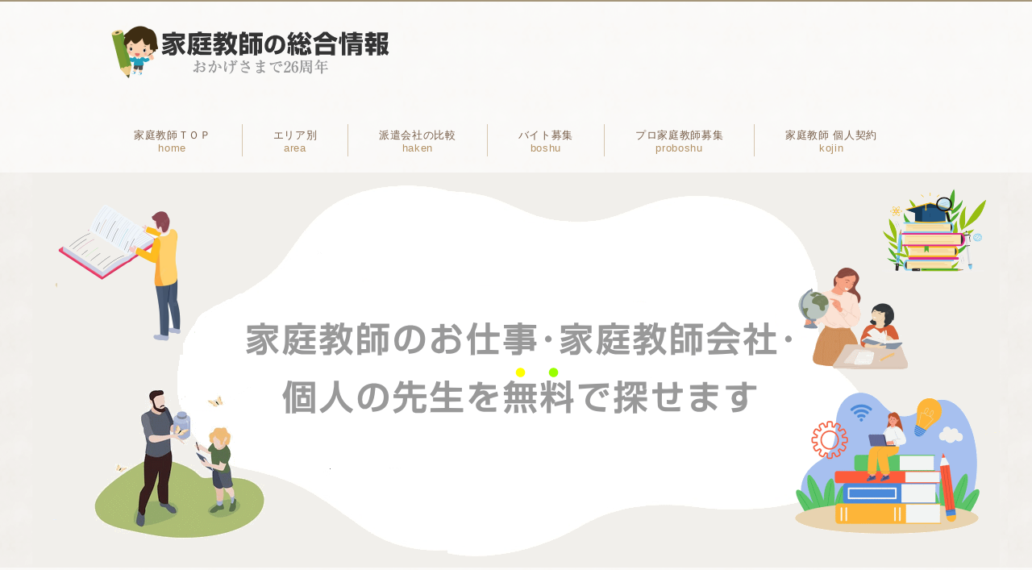

--- FILE ---
content_type: text/html
request_url: https://kojin.tands.to/keijiban/
body_size: 51681
content:
<!DOCTYPE HTML>
<html lang="ja">
<head>
<meta charset="utf-8">
<meta http-equiv="X-UA-Compatible" content="IE=edge">
<meta name="viewport" content="width=device-width">
<title>教師募集掲示板（利用料無料）｜家庭教師の個人契約</title>
<meta name="keywords" content="家庭教師,個人契約,掲示板">
<meta name="description" content="家庭教師個人契約の「教師募集掲示板」です。教師募集掲示板では、先生をお探しのご家庭による講師募集の求人（個人契約）を掲載しています。教師・生徒ともに利用料無料です。家庭教師バイトを探している大学生・社会人・プロ講師の方は必見です！">
<link rel="canonical" href="https://kojin.tands.to/keijiban/">
<meta name="twitter:card" content="summary">
<meta name="twitter:site" content="@tands_tutor">
<meta name="twitter:creator" content="@tands_tutor">
<meta name="twitter:title" content="家庭教師募集掲示板の新着求人情報">
<meta name="twitter:description" content="家庭教師の個人契約掲示板の新着求人案件です。家庭教師のポータルサイト「家庭教師の総合情報」が運営。">
<meta name="twitter:image:src" content="https://kojin.tands.to/keijiban/kateikyoshiboshu.png">
<style type="text/css">
<!--
article,aside,body,dd,div,dl,dt,footer,h1,h2,h3,h4,header,html,li,nav,ol,p,section,span,table,tbody,td,tfoot,th,thead,tr,ul{margin:0;padding:0}article,aside,footer,header,nav,section{display:block}ol,ul{list-style:none}img{max-width:100%;height:auto;border:0}a:link,a:visited{color:#583822}a:hover{color:#765c47}p{margin:15px 0;line-height:1.7;letter-spacing:.05em}@media only screen and (max-width:679px){body{width:100%;font:93.75% 'ヒラギノ角ゴ pro W3',Hiragino KaKu Gothic Pro,メイリオ,Meiryo,Osaka,sans-serif;color:#333;letter-spacing:.05em;-webkit-text-size-adjust:100%}#main{background-image:url(https://tands.to/parts/img/back.png)}#header{width:100%;height:auto;padding:0 0 4px;line-height:1.6}#header #header_inner{margin:0;padding:2px;background-image:url(https://tands.to/parts/img/back.png)}#h_logo{width:100%;padding:0;text-align:center;color:#666}#h_logo h2{padding:4px 0 0;margin:0}#h_logo img{max-width:80%;height:auto}#h_logo a{color:#666!important;text-decoration:none;font-size:1em}#h_logo a:hover{color:#888!important;text-decoration:underline;font-size:1em}#h_info{padding:0 4px 4px;text-align:center;border:2px solid #f5f1ea}#h_info p{line-height:1}#h_info a{color:#c9171e!important;text-decoration:none}#h_info .tel,#h_info .tel a{font-size:1.21em;color:#c9171e;line-height:1;font-weight:700}#header-menu{margin:0 1px 4px;border-top:1px solid #d7d2c7;border-right:1px solid #d7d2c7}#header-menu ul{padding:0}#header-menu ul li{width:50%;margin:0;padding:0;float:left;list-style:none;text-align:center}#header-menu li a{width:99.6%;font-size:.75em;padding:10px 0;line-height:1.2;letter-spacing:.05em;border-left:1px solid #d7d2c7;border-bottom:1px solid #d7d2c7;background:#e2d0ab url(https://tands.to/parts/img/head_menu_back_abase.gif)repeat-x}#header-menu li a,#header-menu li a:hover{display:block;color:#765c47!important;text-decoration:none}#header-menu li a:hover{background:#f7f4ec url(https://tands.to/parts/img/head_menu_back_hover.gif)repeat-x}#header-menu li.home a{border-bottom:1px solid #d7d2c7}#header-menu span.sub{display:none}.clearfix:after{content:"";display:block;clear:both;height:0;visibility:hidden}.phone p{line-height:1.7}.phone a{color:#c9171e!important;text-decoration:none}span.tel{font-size:1.42em;color:#c9171e;line-height:1.6;font-weight:700}#header-img{width:100%;height:auto;margin:10px 0}.main_photo{display:block;margin:0 auto}#container{padding:0}#contents{padding:13px 6px 25px;font-size:1em}.article{margin:0;padding:0}.section{margin:0 0 20px;padding:0 0 5px}#contents .breadcrumbs{margin:0 0 5px;padding:0 0 8px;font-size:.92em}#contents h1,#contents h2{height:auto!important;margin:0 0 10px;padding:13px 0 8px 1pc;font-size:18px;color:#54351f;border-top:solid 1px #a48b78;border-right:solid 2px #a48b78;border-bottom:solid 4px #8c826c;border-left:solid 2px #a48b78;background-image:none;background-color:#fffffe}#contents h2.txt,#contents h2.txt2{margin:0 0 7px;padding:0;border:0;font-size:1.28em;color:#54351f;background:0}#contents h2.page_title{height:auto!important;margin:0 0 18px;padding:1pc 0 9pt 20px;line-height:1.6;font-size:20px;color:#581201;border-top:solid 1px #a48b78;border-right:solid 2px #a48b78;border-bottom:solid 2px #a48b78;border-left:solid 7px #a48b78;background-image:none;background-color:#fdfbf7}#contents h2.white{height:auto;margin:0 0 5px;padding:5px 0 0;font-size:20px;color:#900;text-align:center;border:0;background:0}#contents h3{padding:9pt 10px 6px 9pt;color:#620;border-top:solid 1px #ddd;border-right:solid 1px #ddd;border-bottom:solid 1px #966934;border-left:solid 5px #966934;background-color:#f9f2d5}#contents h3,#contents h3.beta{margin:9pt 3px 10px;line-height:1.6;font-size:1.28em}#contents h3.beta{padding:10px 10px 8px 13px;color:#fffffc;border-top:solid 1px #c85d15;border-right:solid 1px #c85d15;border-bottom:solid 1px #c85d15;border-left:solid 5px #c85d15;background:url(https://tands.to/parts/img/h3_beta.gif)repeat-x}#contents h3.point{margin:10px 0;padding:8px 10px 6px;line-height:1.4;font-size:1.28em;color:#e85922;border-top:solid 1px #888;border-right:0;border-bottom:solid 4px #630;border-left:0;background-image:url(https://tands.to/parts/img/h3_point.gif)}#contents h3.gold,#contents h3.gold02{border:0;background-color:#f1e7d1}#contents h3.gold,#contents h3.gold02,#contents h3.gray,#contents h3.gray02{margin:9pt 3px 10px;padding:13px 10px 9px 1pc;line-height:1.6;font-size:1.28em;color:#620;background-image:none}#contents h3.gray,#contents h3.gray02{border:solid 1px #d9d1d1;background-color:#f1ecec}#contents p{padding-right:2px;padding-left:2px;line-height:1.6}.box{width:100%;text-align:center;margin:0 auto}.box:after{content:"";display:block;clear:both}.box1,.box2,.box3{width:auto;padding:4px;margin:4px}img.picture,img.picture_r{display:block;clear:both;margin:20px auto}table.t01,td.t01{border:solid 1px #bbb;border-collapse:collapse;padding:4px}td.head{padding:9px 6px 6px 15px;border:solid 1px #ccc;border-collapse:collapse;background-image:url(https://tands.to/parts/img/main_block_bg.gif)}td.t00{padding:4px}table.table_line{width:100%;padding:8px 4px}table.table_line,td.table_head{border-collapse:collapse;border:solid 1px #bbb}td.table_head{padding:9pt 8px 9pt 15px;background-color:#eaf4ff;width:5pc}td.table_left{text-align:center;width:30%}td.table_left,td.table_right{border-collapse:collapse;border:solid 1px #bbb;padding:8px 4px;background-color:#fff}td.table_right{width:70%;line-height:1.6}td.table_line{width:auto;border-collapse:collapse;border:solid 1px #bbb;padding:9pt 8px}.movie{position:relative;padding-bottom:56.25%;padding-top:30px;height:0;overflow:hidden;margin-top:20px;margin-bottom:20px}.movie iframe{position:absolute;top:0;left:0;width:100%;height:100%}.map{position:relative;padding-bottom:75%;height:0;overflow:hidden}.map iframe{position:absolute;top:0;left:0;padding:6%;width:88%!important;height:100%!important}.imgcenter,.textcenter{text-align:center}.notnot,.pcsenyo,.shinobi{display:none}.ballon-item{min-height:50px;margin:15px 0 0;position:relative}.ballon-image{position:absolute;top:0;left:0;border-radius:4px;overflow:hidden}.ballon-item.is-reverse .ballon-image{left:auto;right:0}.ballon-image img{vertical-align:bottom}.ballon-text{padding:1em;min-height:1em;border-radius:4px;border:1px solid #757575;margin:0 0 0 70px;position:relative}.ballon-item.is-reverse .ballon-text{margin:0 70px 0 0}.ballon-text:after,.ballon-text:before{position:absolute;top:15px;content:''}.ballon-text:before{left:-20px;border:10px solid transparent;border-right-color:#757575}.ballon-item.is-reverse .ballon-text:before{left:auto;right:-20px;border-right-color:transparent;border-left-color:#757575}.ballon-text:after{left:-19px;border:10px solid transparent;border-right-color:#fff}.ballon-item.is-reverse .ballon-text:after{left:auto;right:-19px;border-right-color:transparent;border-left-color:#fff}.ballon-text p{line-height:1.4}.btForm{text-align:center;margin:0 0 50px}.tutorList-table table{border-collapse:collapse;width:100%;margin:0 0 20px}.tutorList-table td,.tutorList-table th{border:1px solid #ccc}.tutorList-table th{padding:0}.tutorList-table th label{background:#e6eef8;text-align:left;padding:10px 20px;font-size:1pc;display:block;line-height:1.25}label.prettyCheckbox span.holderWrap{display:block;float:left;position:relative;margin-right:5px;overflow:hidden}label.prettyCheckbox span.holder{display:block;position:absolute;top:0;left:0}label.checkbox span.holder{height:25px;background:url(https://tands.to/parts/img/ic_ch_off.gif)no-repeat left top}label.checkbox:hover span.holder,label.radio:hover span.holder{background:url(https://tands.to/parts/img/ic_ch_off.gif)no-repeat left top!important}label.checked span.holder,label.checked:hover span.holder{background:url(https://tands.to/parts/img/ic_ch_ac.gif)no-repeat left top!important}.tutorList-table th input{position:absolute;left:-625pc}.tutorList-table td.tutorList-logo{text-align:center;width:22%}.tutorList-table td.tutorList-logo img{border:1px solid #ccc}.tutorList-table td.tutorList-title{text-align:center;padding:10px 0;font-weight:700;width:22%}.tutorList-table td.tutorList-txt{padding:10px 20px;width:56%;line-height:1.3}td img{max-width:90%}.btForm img,td img{height:auto;border:0}.btForm img{max-width:50%}#footer{width:auto;padding:20px 10px;color:#333;line-height:1.7;text-align:center;background-color:#e8e4df}#footer p{padding:10px;color:#555}#footer a{color:#555!important}#footer a:hover{color:#777!important}#footer a:visited{color:#555}#footer small{padding:10px;font-size:.92em;color:#555}#footer small a{color:#555!important;text-decoration:none}#footer small a:hover{color:#777!important;text-decoration:underline}#footer small a:visited{color:#555;text-decoration:none}.yellowpen{background-color:#ff9}.pinkpen{background-color:#f6c}.bluepen{background-color:#6cf}.greenpen{background-color:#6f6}}@media print,screen and (min-width:680px){body{width:100%;font-family:ヒラギノ角ゴ Pro W3,Hiragino Kaku Gothic Pro,メイリオ,Meiryo,Osaka,MS P\ ゴシック,MS P Gothic,sans-Serif;margin:0;padding:0;font-size:1pc;color:#333;background-color:#fff;-webkit-text-size-adjust:none}.img_a{display:block}.img_b{display:none}#main{overflow:hidden;padding:0;text-align:center;background-image:url(https://tands.to/parts/img/back.png)}#header,#main{width:100%;margin:0 auto}#header{border-top:solid 2px #a5967a}#header #header_inner{width:64pc;height:130px;padding:4px 0;margin:0 auto}#h_logo{padding:0;font-size:14px;line-height:1.5;text-decoration:none;float:left}#h_logo,#h_logo h2{text-align:left;color:#444}#h_logo h2{margin:0;padding:24px 0 0;font-size:20px;letter-spacing:.05em}#h_logo a{color:#666}#h_logo a,#h_logo a:hover{font-size:22px;text-decoration:none}#h_logo a:hover{color:#888}#h_info{margin:0;padding:8px 0 0;text-align:right;font-size:1pc;color:#555;line-height:1.8;text-decoration:none;float:right}#h_info p{margin:0;padding:3px;text-align:left;font-size:14px;color:#444;letter-spacing:.05em}#h_info a{color:#333}#h_info a,#h_info a:hover{font-size:13px;text-decoration:none}#h_info a:hover{color:#666}span.tel{font-size:1.42em;color:#c9171e;line-height:1.6;font-weight:700}#header-menu{clear:both;width:100%;margin:6px 0 0;padding:0;height:56px;text-align:left}#header-menu ul{width:64pc;text-align:left;margin:0 auto;padding:0}#header-menu li{display:inline;list-style-type:none;float:left;color:#fff}#header-menu li a{font-size:13px;color:#765c47;text-align:center;display:block;line-height:1.3;letter-spacing:.05em;border-left:solid 1px #d6c6af;text-decoration:none;margin-top:8px;padding:6px 38px 2px}#header-menu li a:hover{color:#765c47;background-color:#f7f4ec}#header-menu li.home a{padding:6px 38px 2px;border-left:0}#header-menu span.sub{color:#b29164}.clearfix:after{content:"";display:block;clear:both;height:0;visibility:hidden}.phone{display:none}#header-img{width:100%;margin:9pt 0;text-align:center;background-image:url(https://tands.to/parts/img/head_img_bg.png)}.main_photo{display:block;margin:0 auto}#container{width:64pc;margin:0 auto;overflow:hidden;padding:6px 0 10px}#contents{float:right;margin:0;padding:0;font-size:1pc;width:64pc;letter-spacing:.05em;text-align:left;line-height:1.7}#contents .breadcrumbs{margin:0 0 6px;padding:0 0 8px;font-size:15px}#contents .breadcrumbs a{font-size:15px}#contents h1,#contents h2{height:auto;margin:0 0 14px;padding:5px 0 0;font-size:30px;color:#900;text-align:center}#contents h2.page_title{margin:0 0 18px;padding:18px 0 18px 30px!important;line-height:1.7;font-size:20px;color:#581201;border:0;text-align:left;background-image:url(https://tands.to/parts/img/page_title.gif);background-repeat:no-repeat}#contents h2.txt{height:auto;margin:0 0 7px;padding:0;border:0;font-size:1pc;color:#54351f;background:0}#contents h3{margin:9pt 3px 10px;padding:15px 10px 10px 18px;line-height:1.4;font-size:17px;color:#54351f;border-top:solid 1px #ddd;border-right:solid 1px #ddd;border-bottom:solid 1px #966934;border-left:solid 5px #966934;background-color:#f9f2d5}#contents h3.beta{margin:9pt 2px 10px;padding:14px 10px 9pt 1pc;line-height:1.4;font-size:18px;color:#fffffc;border:0;background-image:url(https://tands.to/parts/img/h3_beta.gif);background-repeat:no-repeat}#contents h3.point{margin:10px 0;padding:10px 10px 8px;line-height:1.4;font-size:18px;color:#820;border-top:solid 1px #999;border-right:solid 1px #bbb;border-bottom:solid 4px #630;border-left:solid 1px #bbb;background-image:url(https://tands.to/parts/img/h3_point.gif);background-repeat:repeat-x}#contents h3.gold{height:41px;padding:14px 10px 0 18px;font-size:19px;background-image:url(https://tands.to/parts/img/h3_gold.gif)}#contents h3.gold,#contents h3.gold02{margin:9pt 2px 10px;line-height:170%;text-align:left;color:#620;border:0;background-repeat:no-repeat}#contents h3.gold02{height:71px;padding:14px 2px 0 18px;font-size:18px;background-image:url(https://tands.to/parts/img/h3_gold02.gif)}#contents h3.gray{height:41px;padding:14px 10px 0 18px;font-size:19px;background-image:url(https://tands.to/parts/img/h3_gray.gif)}#contents h3.gray,#contents h3.gray02{margin:9pt 2px 10px;line-height:170%;text-align:left;color:#620;border:0;background-repeat:no-repeat}#contents h3.gray02{height:71px;padding:14px 2px 0 18px;font-size:18px;background-image:url(https://tands.to/parts/img/h3_gray02.gif)}#contents p{margin:15px 0;padding:0 2px;line-height:1.7;font-size:1pc}.box{width:100%;margin:0 auto}.box:after{content:"";display:block;clear:both}.box1,.box2,.box3{float:left;width:31.4%;padding:4px;margin:0 4px}img.picture{margin:0 10px 10px 0;float:left}img.picture_r{margin:0 5px 10px 10px;float:right}table.t01{width:500px;padding:4px}td.t01{padding:10px;border-collapse:collapse}table.t01,td.head{border:solid 1px #ccc;border-collapse:collapse}td.head{padding:9px 6px 6px 15px;background-image:url(https://tands.to/parts/img/main_block_bg.gif)}td.t00{padding:4px}table.table_line{width:100%}table.table_line,td.table_head{border-collapse:collapse;border:solid 1px #999}td.table_head{padding:9pt 14px 8px 25px;background-color:#eaf4ff;width:75pt}td.table_left{width:auto;text-align:center}td.table_left,td.table_right{border-collapse:collapse;border:solid 1px #999;padding:9pt 14px 8px;background-color:#fff}td.table_right{width:680px}td.table_line{border-collapse:collapse;border:solid 1px #999;padding:9pt 14px 8px;width:auto}#footer{clear:both;width:100%;margin:0;padding:30px 0;text-align:center;line-height:1.8;background-image:url(https://tands.to/parts/img/head_img_bg.png)}#footer,#footer a{font-size:14px;color:#333}#footer a,#footer a:hover{text-decoration:none}#footer a:hover{color:#555}.spsenyo{display:none}}@media print,screen and (min-width:680px) and (max-width:920px){#main{min-width:64pc}}#contents h3.white{margin:20px 4px;padding:10px 0 6px;line-height:1.6;color:#792b04;border-top:0;border-right:0;border-bottom:solid 2px #aaa;border-left:0;background-color:#fff;background-image:none}#contents h4.memo{margin:9pt 0 10px;padding:15px 10px 11px 1pc;line-height:1.4;color:#df5f08;border-bottom:solid 1px #df5f08;border-left:solid 5px #df5f08;background-color:#fbe8d3}#contents h4.memo_w{margin:9pt 0 10px;padding:1pc 10px 10px 1pc;line-height:1.4;color:#54351f;background-color:#fff8ee}#contents h4.border{height:34px;margin:10px 0 15px;padding:10px 10px 0 4px;line-height:1.4;color:#e85922;border-top:0;border-right:0;border-bottom:solid 3px #966934;border-left:0;background-color:#fff}img.line{margin:0 8px 4px 0;vertical-align:middle}img.head_photo{margin:0 0 1pc}hr.line{margin:0 0 10px;padding:2px 0 6px;border:0;border-bottom:dotted 1px #666}#news{height:170px;overflow:auto;line-height:1.8;padding:8px 6px 7px;margin:9pt 0 7px;border:solid 1px #ccc;background-color:#fff}p.back{margin:0;padding:0 5px 0 0;text-align:right}img.picture_le{margin:0 10px 10px 0;float:left}img.picture_ri{margin:0 5px 10px 10px;float:right}br.clear{display:block;clear:both}.gray_bg{margin:18px 0;padding:2px 18px;line-height:1.8;border:solid 1px #ddd;background-color:#eee}.gray_bg,.gray_bg p{letter-spacing:.05em}.gray_bg p{padding:3px;line-height:1.7}.brown_bg{background-color:#f8f4e6}.brown_bg,.pink_bg{margin:18px 2px;padding:2px 8px 2px 18px;line-height:1.8;letter-spacing:.05em;border:solid 1px #ddd}.pink_bg{background-color:#fdeee6}.green_bg{background-color:#f0f6da}.blue_bg,.green_bg{margin:18px 2px;padding:2px 8px 2px 18px;line-height:1.8;letter-spacing:.05em;border:solid 1px #ddd}.blue_bg{background-color:#ebf6f7}.info_bg{margin:18px 2px;padding:2px 8px 2px 18px;background-color:#fff8e3}.info_bg,.point_bg{line-height:1.8;letter-spacing:.05em}.point_bg{margin:10px 2px;padding:2px 5px 2px 15px;border:solid 1px #dfcf98;background-color:#fcfbf9}.pale_bg{padding:8px;background-color:#fffedf}.message_bg,.pale_bg{margin:18px 2px;line-height:1.8;letter-spacing:.05em}.message_bg{padding:2px 8px 2px 18px;background-color:#fff8e3;background-image:url(https://tands.to/parts/img/message.png);background-repeat:no-repeat}.memo_bg{margin:8px 0 18px;background-color:#faf2e2}.memo_bg,.memo_w_bg{padding:6px 18px;line-height:1.8;letter-spacing:.05em}.memo_w_bg{margin:8px 0 9pt;background-color:#fff8ee}.koe_bg{margin:0;padding:0}.koe_beta_bg{margin:8px 0;padding:2px 10px;line-height:1.8;letter-spacing:.05em;background-color:#7e6a41}.check_bg{margin:8px 0 18px;padding:2px 18px;letter-spacing:.05em;border:solid 6px #ded0b2;background-color:#faf1e3}.check_bg,.check_bg p{line-height:1.7;color:#6c4e1f}.check_bg p{margin:18px 0;padding:0 2px}.banner_bg{margin:3px 0 10px;padding:10px 10px 10px 14px;border:solid 3px #dec58e;background-color:#fff8e3}.waku_bg{padding:2px 8px 2px 10px;border-top:solid 10px #f1eae0;border-right:solid 6px #f1eae0;border-bottom:solid 10px #f1eae0;border-left:solid 6px #f1eae0}.waku_bg,.waku_gray_bg{margin:14px 2px;line-height:1.8;letter-spacing:.05em}.waku_gray_bg{padding:6px 14px 2px;border:solid 2px #ddd;background-color:#fcfbf9}#contents .waku_tone_bg{padding:2px 8px 2px 10px;border-top:solid 10px #f1eae0;border-right:solid 6px #f1eae0;border-bottom:solid 10px #f1eae0;border-left:solid 6px #f1eae0;background-color:#fffcf7}#contents .waku_tone_bg,.waku_gold_bg{margin:14px 2px;line-height:1.8;letter-spacing:.05em}.waku_gold_bg{padding:2px 6px 2px 8px;border:solid 5px #f0ddb2;background-color:#fff8e3}.gray_bg_contact{margin:18px 2px 10px;padding:10px 8px 10px 18px;line-height:1.7;letter-spacing:.05em;border:solid 1px #ddd;background-color:#eee}.gray_bg_contact p{margin:0;padding:3px 0;line-height:1.7}span.big{font-size:1.12em;line-height:1.9}span.b_big{font-size:1.12em}span.b_big,span.b_big_x{font-weight:700;line-height:1.7}span.b_big_x{font-size:1.25em}span.check{font-weight:700;font-size:1.12em;line-height:1.7;color:#555}span.red{color:#e60033}span.red_x{font-size:1.12em}span.red_b,span.red_x{color:#e60033;line-height:1.7}span.red_b{font-weight:700}span.red_big{font-size:1.12em}span.red_big,span.red_big_x{color:#e60033;font-weight:700;line-height:1.7}span.red_big_x{font-size:1.25em}span.brown{color:#930}span.brown_b{color:#930;font-weight:700}span.brown_x{font-size:1.12em}span.brown_b,span.brown_x{color:#930;line-height:1.7}span.brown_b{font-weight:700}span.brown_big{font-size:1.12em}span.brown_big,span.brown_big_x{color:#930;font-weight:700;line-height:1.7}span.brown_big_x{font-size:1.25em}span.blue{color:#007bbb}span.blue_b,span.blue_big{color:#007bbb;font-weight:700;line-height:1.7}span.blue_big{font-size:1.12em}span.pink{color:#c53d43}span.pink_b,span.pink_big{color:#c53d43;font-weight:700;line-height:1.7}span.pink_big{font-size:1.12em}span.orange{color:#e85922;line-height:1.7}span.orange_b,span.orange_big{color:#e85922;font-weight:700;line-height:1.7}span.orange_big{font-size:1.12em}span.orange_big_x{color:#e85922;font-weight:700;font-size:1.25em;line-height:1.7}span.green{color:#00ae4f}span.green_b,span.green_big{color:#688119;font-weight:700;line-height:1.7}span.green_big{font-size:1.12em}span.mark{padding:2px 2px 0;color:#54351f;line-height:1.7;background-color:#fdfaab}span.mark_b,span.mark_big{padding:2px 2px 0;color:#54351f;line-height:1.7;font-weight:700;background-color:#fdfaab}span.mark_big{font-size:1.12em}span.mark_red,span.mark_red_b{padding:2px 2px 0;color:#e60033;line-height:1.7;background-color:#fdfaab}span.mark_red_b{font-weight:700}span.mark_brown,span.mark_brown_b{padding:2px 2px 0;color:#930;line-height:1.7;background-color:#fdfaab}span.mark_brown_b{font-weight:700}#menu hr.line{margin:0;padding:2px 0 6px;border:0;border-bottom:dotted 1px #666}.menu_back p.back{margin:6px 0 0;padding:0 5px 0 0;text-align:right}.scroll{width:180px;height:28px}.undermenu{margin:0;padding:0;list-style:none;text-align:center}.menu a{display:block;position:relative;padding:15px 25px 15px 10px;border-bottom:1px solid #d9d9d6;font-size:14px;font-weight:700;text-decoration:none}.menu a:after{display:block;content:"";position:absolute;top:50%;right:10px;width:6px;height:6px;margin:-4px 0 0;border-top:solid 2px #0f2350;border-right:solid 2px #0f2350;-webkit-transform:rotate(45deg);transform:rotate(45deg)}.imgcenter,.textcenter{text-align:center}.notnot,.shinobi{display:none}.ballon-item{min-height:50px;margin:15px 0 0;position:relative}.ballon-image{position:absolute;top:0;left:0;border-radius:4px;overflow:hidden}.ballon-item.is-reverse .ballon-image{left:auto;right:0}.ballon-image img{vertical-align:bottom}.ballon-text{padding:1em;min-height:1em;border-radius:4px;border:1px solid #757575;margin:0 0 0 70px;position:relative}.ballon-item.is-reverse .ballon-text{margin:0 70px 0 0}.ballon-text:after,.ballon-text:before{position:absolute;top:15px;content:''}.ballon-text:before{left:-20px;border:10px solid transparent;border-right-color:#757575}.ballon-item.is-reverse .ballon-text:before{left:auto;right:-20px;border-right-color:transparent;border-left-color:#757575}.ballon-text:after{left:-19px;border:10px solid transparent;border-right-color:#fff}.ballon-item.is-reverse .ballon-text:after{left:auto;right:-19px;border-right-color:transparent;border-left-color:#fff}.ballon-text p{line-height:1.4}.btForm{text-align:center;margin:0 0 50px}.tutorList-table table{border-collapse:collapse;width:100%;margin:0 0 20px}.tutorList-table td,.tutorList-table th{border:1px solid #ccc}.tutorList-table th{padding:0}.tutorList-table th label{background:#e6eef8;text-align:left;padding:10px 20px;font-size:1pc;display:block;line-height:1.25}label.prettyCheckbox span.holderWrap{display:block;float:left;position:relative;margin-right:5px;overflow:hidden}label.prettyCheckbox span.holder{display:block;position:absolute;top:0;left:0}label.checkbox span.holder{height:25px;background:url(https://tands.to/parts/img/ic_ch_off.gif)no-repeat left top}label.checkbox:hover span.holder,label.radio:hover span.holder{background:url(https://tands.to/parts/img/ic_ch_off.gif)no-repeat left top!important}label.checked span.holder,label.checked:hover span.holder{background:url(https://tands.to/parts/img/ic_ch_ac.gif)no-repeat left top!important}.tutorList-table th input{position:absolute;left:-625pc}.tutorList-table td.tutorList-logo{text-align:center;width:22%}.tutorList-table td.tutorList-logo img{border:1px solid #ccc}.tutorList-table td.tutorList-title{text-align:center;padding:10px 0;font-weight:700;width:22%}.tutorList-table td.tutorList-txt{padding:10px 20px;width:56%;line-height:1.3}td img{max-width:90%}.btForm img,td img{height:auto;border:0}.btForm img{max-width:50%}.yellowpen{background-color:#ff9}.pinkpen{background-color:#f6c}.bluepen{background-color:#6cf}.greenpen{background-color:#6f6}
-->
</style>
<link rel="stylesheet" href="https://kojin.tands.to/parts/css/sp.css">
<link rel="stylesheet" href="https://kojin.tands.to/parts/css/pc.css">
<script type="application/ld+json">
{
"@context" : "https://schema.org",
"@type" : "WebSite",
"name" : "家庭教師の総合情報",
"url" : "https://kojin.tands.to/"
}
</script>
<!-- Global site tag (gtag.js) - Google Analytics -->
<script async src="https://www.googletagmanager.com/gtag/js?id=UA-20112288-1"></script>
<script>
  window.dataLayer = window.dataLayer || [];
  function gtag(){dataLayer.push(arguments);}
  gtag('js', new Date());

  gtag('config', 'UA-20112288-1');
</script>
<!-- Global site tag (gtag.js) - Google Analytics -->
</head>

<body onCopy="return false;">

<!-- メイン -->

<div id="main">


<!-- ヘッダー -->

<div id="header">

  <div id="header_inner">
   <div id="h_logo"><h2><a href="https://www.tands.to/"><img src="https://www.tands.to/parts/img/logo.gif" alt="家庭教師の総合情報"></a></h2></div>
   <div id="h_info"></div>
  </div>

</div>

<div id="header-menu">
  <ul class="clearfix">
    <li class="home"><a href="https://www.tands.to/">家庭教師ＴＯＰ<br /><span class="sub">home</span></a></li><li><a href="https://www.tands.to/area/">エリア別<br /><span class="sub">area</span></a></li><li><a href="https://www.tands.to/center.htm">派遣会社の比較<br /><span class="sub">haken</span></a></li><li><a href="https://www.tands.to/baito/kateikyoshibaito.htm">バイト募集<br /><span class="sub">boshu</span></a></li><li><a href="https://www.tands.to/baito/proboshu.htm">プロ家庭教師募集<br /><span class="sub">proboshu</span></a></li><li><a href="https://kojin.tands.to/">家庭教師 個人契約<br /><span class="sub">kojin</span></a></li>
   </ul>
</div>


<!-- メイン画像 ここから -->
<div id="header-img">
<img src="https://www.tands.to/parts/img/head_img.png" alt="家庭教師のお仕事・家庭教師会社・個人の先生を無料で探せます" class="main_photo">
</div>
<!-- メイン画像 ここまで -->




<!-- ヘッダー終わり -->


<!-- コンテンツ -->

<!-- メインコンテンツ -->

<div id="container">
  <div id="contents">





<h1>家庭教師個人契約の「教師募集掲示板」（利用料無料）</h1>

<p>
家庭教師個人契約の「教師募集掲示板」です。教師募集掲示板では、先生をお探しのご家庭による講師募集の求人（個人契約）を掲載しています。利用料・紹介料・月々の手数料など一切不要です。教師・生徒ともに無料でご利用頂けます。家庭教師バイトを探している大学生・社会人・プロ講師の方は必見です！
</p>

<p>
指導先・家庭教師のバイトを早く見つけたい方は、<a href="https://www.tands.to/baito/kateikyoshibaito.htm">家庭教師会社のバイト募集と一括登録</a>もあわせてご利用ください。

</p>


<p>&nbsp;</p>


<div class="pcsenyo"><center><a href="https://www.tands.to/baito/kateikyoshibaito.htm"><img src="https://www.tands.to/parts/adimg/kojinpr03pc.gif" alt="家庭教師バイト募集" border="0"></a></center></div>
<div class="spsenyo"><center><a href="https://www.tands.to/baito/kateikyoshibaito.htm"><img src="https://www.tands.to/parts/adimg/kojinpr03sp.gif" alt="家庭教師バイト募集" border="0"></a></center></div>

<div class="pcsenyo"><center><a href="https://www.tands.to/baito/kateikyoshibaito.htm"><img src="https://www.tands.to/parts/adimg/kojinpr02pc.gif" alt="家庭教師バイト募集" border="0"></a></center></div>
<div class="spsenyo"><center><a href="https://www.tands.to/baito/kateikyoshibaito.htm"><img src="https://www.tands.to/parts/adimg/kojinpr02sp.gif" alt="家庭教師バイト募集" border="0"></a></center></div>



<p>&nbsp;</p>
<p>&nbsp;</p>



<h2 class="page_title">教師募集掲示板の利用方法（生徒保護者の方・先生をお探しの方）</h2>

<p class="imgcenter"><img src="https://kojin.tands.to/parts/img/tutor-image16.jpg" alt="家庭教師個人契約の教師募集掲示板"></p>

<p>
当サイト（家庭教師の総合情報）の個人契約コーナーには、他の個人契約サイトと同様に「生徒募集掲示板」と「教師募集掲示板」の２つの掲示板があります。
他の個人契約サイトの多くが「教師募集掲示板」を中心としているのに対して、当サイトでは、「<a href="https://kojin.tands.to/annai.htm">生徒募集掲示板</a>」を中心に運営させて頂いております。
</p>

<p>
実際、利用者数が圧倒的に多いのは「<a href="https://kojin.tands.to/annai.htm">家庭教師個人契約の生徒募集掲示板</a>」です。他サイトと異なり、無料ですぐに依頼メールを送れるため、毎日沢山の方が「<a href="https://kojin.tands.to/annai.htm">生徒募集掲示板</a>」から依頼メールを送信しています。先生の掲載者数・依頼件数（メールの送信数）ともに国内最多規模となっています。
</p>

<p>
<span class="yellowpen">「生徒募集掲示板のメールフォームを利用して先生に依頼している方」に比べると「教師募集掲示板に掲載して先生を募集している方」は非常に少ないです。「生徒募集掲示板」のメールフォームを利用すると希望する先生にすぐにメールを送れるため、多くの方が「生徒募集掲示板」のメール送信のみで先生を見つけているためだと思われます。しかしながら、<font color="#ff0000">「生徒募集掲示板」だけでは先生が見つからない場合やお子様にピッタリの先生が見つかりにくいこともあると思います。そのような場合は「教師募集掲示板」（このページです）もあわせてご利用ください。</font></span>
<br><br>
・掲載されている先生からではなく自分の条件にあった先生を募集したい<br>
・学習状況などを記載したうえで、それを理解してくれる先生を公募したい<br>
・生徒募集掲示板では希望にあった先生が見つからない
<br><br>
などの場合は「教師募集掲示板」（このページです）もあわせてご利用頂ければ幸いです。
</p>

<p>&nbsp;</p>



<p>
<b>＜受講開始までの流れ＞</b><br><br>
１.掲載をご希望の保護者の方は必ず、<a href="https://kojin.tands.to/kiyakuboshu1.htm">「先生をお探しの方」向けの利用方法・利用規約のページ</a>をご一読下さい。
<br><br>
２.教師募集される（掲載される）際は<a href="https://www.tands.to/keijiban/">「新規投稿」のページ</a>から掲載申請を行って下さい。
<br><br>
３.申請頂いた内容を利用規約と照らし合わせて、掲載審査（最大72時間）を行います。
<br><br>
４.掲載開始（掲示板での先生の公募スタート）
<br><br>
５.家庭教師になりたい方からの応募メールが届く
<br><br>
６.メールや電話でのやり取り
<br><br>
７.面接や体験授業→お互い合意すれば契約
<br><br>
８.曜日・時間帯・その他ルールを決める
<br><br>
９.受講開始<br>
<br>
掲載をお約束するサービスではございません。利用規約に反する投稿は掲載いたしませんので、
掲載をご希望の保護者の方は<a href="https://www.tands.to/keijiban/kiyaku.html">利用規約</a>を必ずお読みの上で<a href="https://www.tands.to/keijiban/">掲載申請</a>を行ってください。
尚、審査のうえでの掲載となりますので、掲載まで最大で72時間がかかります。ご了承ください。
</p>

<p>
投稿内容を修正する場合は、<a href="https://kojin.tands.to/boshuu/su3_list/teisei.htm">こちらのページ</a>から管理画面にログインして下さい。
</p>


<p>&nbsp;</p>
<p>&nbsp;</p>


<h2 class="page_title">教師募集掲示板の利用方法（教師の方・生徒をお探しの方）</h2>

<p class="imgcenter"><img src="https://kojin.tands.to/parts/img/tutor-image07.jpg" alt="家庭教師個人契約の教師募集掲示板"></p>

<p>
全国の小学生・中学生・高校生の保護者の方による先生募集の情報を掲載しています。メールフォームから応募して、生徒さんの保護者の方と直接契約をすることが可能です。生徒さんをお探しの方は下記の「新着求人一覧」をご確認ください。尚、「生徒募集掲示板に掲載済みであること」を応募条件としておりますので、求人案件への応募を希望される方は、応募の前に生徒募集掲示板への投稿・掲載を行ってください。
</p>

<p>&nbsp;</p>

<p>
<b>＜利用方法＞</b><br><br>
（１）必ず<a href="https://kojin.tands.to/kiyakuboshu2.htm">「生徒をお探しの方」向けの利用方法・利用規約のページ</a>をご一読下さい。<br><br>
（２）下記の「新着求人一覧」から「詳細はこちら」をクリックすると、募集内容の詳細ページをご覧頂けます。<br><br>
（３）募集内容の詳細ページの「E-Mail」をクリックすると、応募メールを送信するフォームに繋がります。「E-Mail」の欄に記載がないものは、募集停止中もしくは終了の求人です。
</p>

<p>&nbsp;</p>
<p>&nbsp;</p>
<p>&nbsp;</p>





<h2 class="page_title">教師募集掲示板の新着求人一覧</h2>

<p>以下は、「教師募集掲示板」の最近の求人一覧です。随時更新していますので、最新の情報はブラウザを再読み込みするか、<a href="https://kojin.tands.to/boshuu/su3_list/su3_list.cgi">求人の一覧表</a>をご確認ください。</p>

<p>&nbsp;</p>

<div class="container">

<div class="ballon">


<!--0115-->
<div class="ballon-item is-reverse">
<b class="ballon-image"><img src="https://kojin.tands.to/parts/img/human.gif" width="50" height="50" alt=""></b>
<div class="ballon-text">
<p>大阪府豊中市<br />女性のみ可<br />新中学３年<br />学校の補習<br /><a href="https://kojin.tands.to/boshuu/su3_list/su3_list_data/5621.html">⇒詳細はこちら</a></p>
</div>
</div>

<!--0114-->
<div class="ballon-item is-reverse">
<b class="ballon-image"><img src="https://kojin.tands.to/parts/img/human.gif" width="50" height="50" alt=""></b>
<div class="ballon-text">
<p>神奈川県横浜市神奈川区<br />男性のみ可<br />新小学５年<br />学校の補習<br /><a href="https://kojin.tands.to/boshuu/su3_list/su3_list_data/5620.html">⇒詳細はこちら</a></p>
</div>
</div>

<!--1220-->
<div class="ballon-item is-reverse">
<b class="ballon-image"><img src="https://kojin.tands.to/parts/img/human.gif" width="50" height="50" alt=""></b>
<div class="ballon-text">
<p>千葉県千葉市稲毛区<br />男性のみ可<br />中学１年生<br />学校の補習<br /><a href="https://kojin.tands.to/boshuu/su3_list/su3_list_data/5619.html">⇒詳細はこちら</a></p>
</div>
</div>

<!--1217-->
<div class="ballon-item is-reverse">
<b class="ballon-image"><img src="https://kojin.tands.to/parts/img/human.gif" width="50" height="50" alt=""></b>
<div class="ballon-text">
<p>東京都目黒区<br />女性のみ可<br />中学１年生<br />学校の補習<br /><a href="https://kojin.tands.to/boshuu/su3_list/su3_list_data/5618.html">⇒詳細はこちら</a></p>
</div>
</div>

<!--1214-->
<div class="ballon-item is-reverse">
<b class="ballon-image"><img src="https://kojin.tands.to/parts/img/human.gif" width="50" height="50" alt=""></b>
<div class="ballon-text">
<p>埼玉県さいたま市見沼区<br />女性のみ可<br />中学１年生<br />学校の補習<br /><a href="https://kojin.tands.to/boshuu/su3_list/su3_list_data/5617.html">⇒詳細はこちら</a></p>
</div>
</div>


</div>
</div>


<p>&nbsp;</p>


※過去の求人の一覧（約5000件）は、<a href="https://kojin.tands.to/boshuu/su3_list/su3_list.cgi">教師募集掲示板の求人一覧</a>をご覧ください。
<br><br>
※都道府県などで絞りこみたい場合は、<a href="https://kojin.tands.to/boshuu/su3_list/search.htm">「生徒を探す（検索）」</a>のページをご利用下さい。
<br><br>
※投稿内容を修正される場合は、<a href="https://kojin.tands.to/boshuu/su3_list/teisei.htm">こちらのページ</a>から管理画面にログインして下さい。


<p>&nbsp;</p>

<div class="pcsenyo"><center><a href="https://kojin.tands.to/boshuu/su3_list/su3_list.cgi"><img src="https://kojin.tands.to/parts/img/kyoshiboshu7.gif" alt="家庭教師個人契約の求人一覧" border="0"></a></center></div>
<div class="spsenyo"><center><a href="https://kojin.tands.to/boshuu/su3_list/su3_list.cgi"><img src="https://kojin.tands.to/parts/img/kyoshiboshu7sp.gif" alt="家庭教師個人契約の求人一覧" border="0"></a></center></div>
<br><br>
<div class="pcsenyo"><center><a href="https://kojin.tands.to/kiyakuboshu1.htm"><img src="https://kojin.tands.to/parts/img/kyoshiboshu3.gif" alt="掲示板の利用方法と利用規約" border="0"></a></center></div>
<div class="spsenyo"><center><a href="https://kojin.tands.to/kiyakuboshu1.htm"><img src="https://kojin.tands.to/parts/img/kyoshiboshu3sp.gif" alt="掲示板の利用方法と利用規約" border="0"></a></center></div>
<br><br>
<div class="pcsenyo"><center><a href="https://www.tands.to/keijiban/"><img src="https://kojin.tands.to/parts/img/kyoshiboshu1.gif" alt="新規投稿・掲載" border="0"></a></center></div>
<div class="spsenyo"><center><a href="https://www.tands.to/keijiban/"><img src="https://kojin.tands.to/parts/img/kyoshiboshu1sp.gif" alt="新規投稿・掲載" border="0"></a></center></div>
<br><br>
<div class="pcsenyo"><center><a href="https://kojin.tands.to/boshuu/su3_list/teisei.htm"><img src="https://kojin.tands.to/parts/img/kyoshiboshu2.gif" alt="掲載内容を修正する" border="0"></a></center></div>
<div class="spsenyo"><center><a href="https://kojin.tands.to/boshuu/su3_list/teisei.htm"><img src="https://kojin.tands.to/parts/img/kyoshiboshu2sp.gif" alt="掲載内容を修正する" border="0"></a></center></div>
<br><br>
<div class="pcsenyo"><center><a href="https://kojin.tands.to/kiyakuboshu2.htm"><img src="https://kojin.tands.to/parts/img/kyoshiboshu5.gif" alt="掲示板の利用方法と利用規約" border="0"></a></center></div>
<div class="spsenyo"><center><a href="https://kojin.tands.to/kiyakuboshu2.htm"><img src="https://kojin.tands.to/parts/img/kyoshiboshu5sp.gif" alt="掲示板の利用方法と利用規約" border="0"></a></center></div>
<br><br>
<div class="pcsenyo"><center><a href="https://kojin.tands.to/kiyakuboshu3.htm"><img src="https://kojin.tands.to/parts/img/kyoshiboshu4.gif" alt="応募する" border="0"></a></center></div>
<div class="spsenyo"><center><a href="https://kojin.tands.to/kiyakuboshu3.htm"><img src="https://kojin.tands.to/parts/img/kyoshiboshu4sp.gif" alt="応募する" border="0"></a></center></div>




<p>&nbsp;</p>
<p>&nbsp;</p>






<h2 class="page_title">教師募集掲示板の主な特徴と利用の流れ</h2>

<p class="imgcenter"><img src="https://kojin.tands.to/parts/img/tutor-image09.jpg" alt="家庭教師募集掲示板の特徴"></p>

<p>
（１）掲載料・紹介料など一切不要です。教師・生徒ともに全て無料で利用できます。<br><br>
（２）複数の候補者とのメールのやり取りが直接できます。<br><br>
（３）複数の候補者の面接や体験授業が可能です。面接の段階で候補者を１人に絞り込む必要がありませんので、納得のいく先生選びができます。<br><br>
（４）サポート・代行は一切致しませんので、個人の責任で、投稿・メールのやり取り・打診・契約をしてください。<br><br>掲示板の利用によるいかなるトラブル・損害・被害について管理人は一切責任を負いかねます。自己責任でご利用ください。

<p>&nbsp;</p>

<p class="imgcenter"><img src="https://kojin.tands.to/parts/img/kyoshiboshunagare2.gif" alt="家庭教師募集掲示板の利用の流れ"></p>

</p>




<p>&nbsp;</p>
<p>&nbsp;</p>






<h2 class="page_title">教師募集掲示板の禁止事項・注意事項</h2>

<p class="imgcenter"><img src="https://kojin.tands.to/parts/img/tutor-image03.jpg" alt="家庭教師募集掲示板の禁止事項・注意事項"></p>

<p>
・ご利用の際には必ず<a href="https://kojin.tands.to/boshukiyaku.htm">利用規約</a>をお読みください。教師募集される（掲載される）際は<a href="https://www.tands.to/keijiban/">「掲載申請」</a>のページからお申込み下さい。<br><br>

・３か月以内の複数回投稿・再投稿を禁止します。３か月以内の複数回投稿は予告なく削除します。<br><br>

・先生を募集できるのは、小学生・中学生・高校生の保護者のみといたします。受講者が浪人生や社会人の場合はご利用頂けません。<br><br>

・保護者の方のみ投稿が可能です。保護者ではない方（代理人）による投稿を固く禁じます。受講者本人のご投稿もご遠慮下さい。<br><br>

・受講者が高校生の場合は、異性の講師の募集を禁止します。又、学年を問わず、受講者が女性である場合は、異性の講師の募集を禁止します。<br><br>

・女性の先生を募集・採用する場合は、必ず女性の保護者の方が窓口となって下さい。父親は不可です。初回訪問前の電話でのコミュニケーション・講師による初回ご自宅訪問の際の立会いは、必ず女性保護者の方が行って下さい。<br><br>

・家庭教師業者及び団体・個人契約斡旋業者・塾などの関係者による投稿・募集案件への連絡などを禁じます。発覚した場合は注意喚起のため、業者名等を公開します。業者等による利用がありましたら、メールフォームからお知らせ下さい。<br><br>

・生徒自宅以外（先生宅・喫茶店・カフェ・公民館など）での指導の募集・応募は禁止です。<br><br>

・Zoomやスカイプなどを利用したオンライン家庭教師の募集や応募は禁止です。<br><br>

・投稿者のお子様以外（親戚・友人の子など）の受講者が含まれる求人は掲載できません。<br><br>

・受講期間が３か月以内である場合や受講回数が１５回以内である「短期の募集」は掲載できません。<br><br>

・「家庭での学習指導（家庭教師）」以外の内容が含まれる求人の掲載を禁止します。（例：ベビーシッター・学童の迎え　など）<br><br>

・在籍学校（小・中・高）の授業が行われている時間帯での講師の募集を禁止します。<br><br>

・保護者不在を前提とした家庭教師の募集は禁止です。

</p>




<p>&nbsp;</p>
<p>&nbsp;</p>






<h2 class="page_title">生徒保護者の方へのアドバイス</h2>

<p class="imgcenter"><img src="https://kojin.tands.to/parts/img/tutor-image12.jpg" alt="生徒保護者の方へのアドバイス"></p>

<p>

・トラブル防止の為、料金の前払いは行わないようにしましょう。毎回払いを推奨します。<br><br>

・応募メールで、学歴として大学名だけを記載した（学部学科の記載がない）応募など不自然な応募については十分に注意して下さい。<br><br>

・応募メールに記載される学歴などが事実であるか否かは当サイトでは確認できかねます。面談の際には身分証と学歴を証明する物の提示を必ず求めて下さい。
大学生には学生証の提示を求めて下さい。プロ・社会人には運転免許証と卒業証明書（もしくは卒業証書）の２点セットを必ず提示させて下さい。
（これらの提示義務は教師側の利用規約で定めています）

</p>




<p>&nbsp;</p>
<p>&nbsp;</p>






<h2 class="page_title">教師の方へのアドバイス</h2>

<p>
特に女性の方は、メールのやり取り・生徒宅への訪問の際には十分にご注意下さい。「生徒さんが高校生以上の男性の依頼には応募しない」「生徒宅訪問前に女性の保護者と電話で会話する」「初回訪問時には女性の保護者（母親や祖母）のいないご自宅へは上がらない」などのご注意を推奨します。
</p>




<p>&nbsp;</p>
<p>&nbsp;</p>






<h2 class="page_title">教師募集掲示板の注意事項</h2>

<p>
<br>
「個人契約」には仲介料の「有料」「無料」を問わず様々なリスクがあることをご理解下さい。（<a href="https://www.tands.to/information/risk.htm">⇒家庭教師のトラブル・リスクと注意点</a>）
<br><br>
個人契約に不安がある方・サポートを必要とされる方は、家庭教師会社に仲介を依頼する事をお奨めします。<br><br>
先生をお探しの方：<a href="https://www.tands.to/center.htm">⇒家庭教師会社の比較はこちら</a><br><br>
生徒をお探しの方：<a href="https://www.tands.to/baito/kateikyoshibaito.htm">⇒家庭教師のバイト募集の求人と一括登録はこちら</a>
</p>




<p>&nbsp;</p>
<p>&nbsp;</p>








<h2 class="page_title">大学生・大学院生の皆様へ</h2>

<span class="brown_big">＜掲示板とあわせてご利用ください＞</span>

<p>
このページは個人契約の「先生募集・バイト募集」のページです。個人契約掲示板（特に高時給・好条件の案件）は競争が激しいため、スグに生徒が決まらないことがあります。その際は家庭教師会社への登録もあわせて行うことをお薦めします。<br><br>
派遣会社によるバイト募集の求人情報は「<b><a href="https://www.tands.to/baito/kateikyoshibaito.htm">家庭教師のバイト募集と一括登録</a></b>」のページに掲載しています。<br><br>
全国の大手家庭教師会社各社にアルバイトの一括登録が出来ます。社会問題化している高額教材の販売会社が含まれていないので安心です。<br><br>
１～２社の家庭教師センターに登録しても、競争が激しいためスグに依頼が来ないことが多いですが、<span class="blue_big">生徒数・紹介案件が多い大手への簡単「一括登録」なら、早くお仕事・生徒さんがみつかります！</span><br><br>
大手各社への一括登録が可能です。年間１万人以上の方にご利用頂いています。

</p>

<p>&nbsp;</p>


<div class="pcsenyo"><center><a href="https://www.tands.to/baito/daigakusei.htm"><img src="https://www.tands.to/parts/adimg/pc720kojinorange.gif" border="0"></a></center></div>
<div class="spsenyo"><center><a href="https://www.tands.to/baito/daigakusei.htm"><img src="https://www.tands.to/parts/adimg/sp400kojinorange.gif" border="0"></a></center></div>

<div class="pcsenyo"><center><img src="https://www.tands.to/parts/adimg/kojinpr04pc.gif" border="0"></center></div>
<div class="spsenyo"><center><img src="https://www.tands.to/parts/adimg/kojinpr04sp.gif" border="0"></center></div>



<p>&nbsp;</p>
<p>&nbsp;</p>





<h2 class="page_title">社会人・プロ講師の皆様へ</h2>

<span class="brown_big">＜掲示板とあわせてご利用ください＞</span>

<p>
プロ家庭教師・社会人の登録者を募集している全国の家庭教師センターの求人情報は、「<b><a href="https://www.tands.to/baito/proboshu.htm">プロ家庭教師募集・社会人講師募集</a></b>」のページをご覧ください。<br><br>
学研の家庭教師・四谷進学会・総合進学セミナー・学参・ディック学園など全国のプロ・社会人を募集している家庭教師センターに一括登録が出来ます。社会人の方の副業としてのご登録も歓迎です。
</p>

<p>&nbsp;</p>


<div class="pcsenyo"><center><a href="https://www.tands.to/baito/proboshu.htm"><img src="https://www.tands.to/parts/adimg/pc720pro.gif" border="0"></a></center></div>
<div class="spsenyo"><center><a href="https://www.tands.to/baito/proboshu.htm"><img src="https://www.tands.to/parts/adimg/sp400pro.gif" border="0"></a></center></div>

<div class="pcsenyo"><center><img src="https://www.tands.to/parts/adimg/kojinpr04pc.gif" border="0"></center></div>
<div class="spsenyo"><center><img src="https://www.tands.to/parts/adimg/kojinpr04sp.gif" border="0"></center></div>



<p>&nbsp;</p>
<p>&nbsp;</p>
<p>&nbsp;</p>








<p class="back"><a href="#header"><img class="scroll" src="https://www.tands.to/parts/img/pagetop.png" alt="ページトップに戻る"></a></p>
<p>&nbsp;</p>





<div class="breadcrumbs" itemscope="" itemtype="http://schema.org/BreadcrumbList" align="left">
        <span itemprop="itemListElement" itemscope="" itemtype="http://schema.org/ListItem"><a itemprop="item" href="https://kojin.tands.to/"><span itemprop="name">家庭教師の個人契約</span></a>
        <meta itemprop="position" content="1">
        </span>
        <span itemprop="itemListElement" itemscope="" itemtype="http://schema.org/ListItem">＞<a itemprop="item" href="https://kojin.tands.to/keijiban/"><span itemprop="name">家庭教師募集掲示板</span></a>
        <meta itemprop="position" content="2">
        </span>
</div>






  </div>

<!-- メインコンテンツ終わり -->

</div>

<!-- コンテンツ終わり -->

<!-- フッター -->

<div id="footer">
<a href="https://www.chugaku.tands.to/">中学校の総合情報</a>　|　<a href="https://www.koko.tands.to/">高校の総合情報</a>　|　<a href="https://www.daigaku.tands.to/">大学の総合情報</a>　|　<a href="https://www.juku.tands.to/">塾の総合情報</a>　|　<a href="https://www.tands.to/baito/kateikyoshibaito.htm">家庭教師バイトの求人</a>　|　<a href="https://kojin.tands.to/">家庭教師の個人契約</a>　|　<a href="https://www.tands.to/information/tands.htm">当サイトについて</a>
<br>
<br>
Copyright (C) <a href="https://www.tands.to/">家庭教師の総合情報</a>
</div>

<!-- フッター終わり -->

</div>

<!-- メイン終わり -->

<!--shinobi1-->
<script type="text/javascript" src="//x6.shinobi.jp/ufo/092328618"></script>
<!--shinobi2-->

</body>
</html>


--- FILE ---
content_type: text/css
request_url: https://kojin.tands.to/parts/css/sp.css
body_size: 13630
content:
@charset "UTF-8";


/*---------------------------- 共通部分 ----------------------------*/

html, body, header, nav, article, section, aside, footer,
div, span, p, h1, h2, h3, h4,
ul, ol, li, dl, dt, dd,
table, tr, th, td, tbody, thead, tfoot {
  margin: 0;
  padding: 0;
}

header, nav, article, section, aside, footer {
  display: block;
}

ol, ul {
  list-style: none;
}

img {
  max-width: 100%;
  height: auto;
  border: 0;
}

a:link {
  color: #583822;
}

a:visited {
  color: #583822;
}

a:hover {
  color: #765c47;
}

p {
  margin: 15px 0 15px 0;
  line-height: 1.7;
  letter-spacing: 0.05em;
}




/*---------------------------- スマートフォン向けのスタイル ----------------------------*/
@media only screen and (max-width: 679px) {


/*---------------------------- ページ全体の指定 ----------------------------*/

body {
  width: 100%;
  font: 93.75% 'ヒラギノ角ゴ pro W3', "Hiragino KaKu Gothic Pro", "メイリオ", Meiryo, Osaka, sans-serif;
  color: #333333;
  letter-spacing: 0.05em;
  -webkit-text-size-adjust: 100%;
}


/*---------- メイン ----------*/

#main {
  background-image: url(https://www.tands.to/parts/img/back.png);
}


/*---------- ヘッダー ----------*/

#header {
  width: 100%;
  height: auto;
  padding: 0 0 4px 0;
  line-height: 1.6;
}


/*---------- ヘッダー内 ----------*/

#header #header_inner {
  margin: 0;
  padding: 2px;  /*-- 余白 --*/
  background-image: url(https://www.tands.to/parts/img/back.png);  /*-- 背景色 --*/
}


/*----- 左 logo -----*/

#h_logo {
  width: 100%;
  padding: 0;
  text-align: center;
  color: #666666;
}

#h_logo h2 {
  padding: 4px 0 0 0;  /*-- logo 位置 --*/
  margin: 0;
}

#h_logo img {
  max-width: 80%;
  height: auto;
}

#h_logo a {
  color: #666666 !important;
  text-decoration: none;
  font-size: 1em;
}

#h_logo a:hover {
  color: #888888 !important;
  text-decoration: underline;
  font-size: 1em;
}


/*----- 右 info -----*/

#h_info {
  padding: 0 4px 4px 4px;
  text-align: center;
  border: 2px solid #f5f1ea;
}

#h_info p {
  line-height: 1.0;
}

#h_info a {
  color: #c9171e !important;
  text-decoration: none;
}

#h_info .tel {
  font-size: 1.21em;
  color: #c9171e;
  line-height: 1.0;
  font-weight: bold;
}

#h_info .tel a {
  font-size: 1.21em;
  color: #c9171e;
  line-height: 1.0;
  font-weight: bold;
}


/*---------- ヘッダーメニュー ----------*/

#header-menu {
  margin: 0 1px 4px 1px;
  border-top: 1px solid #d7d2c7;
  border-right: 1px solid #d7d2c7;
}

#header-menu ul {
  padding: 0;
}

#header-menu ul li {
  width: 50%;
  margin: 0;
  padding: 0;
  float: left;
  list-style: none;
  text-align: center;
}

#header-menu li a {
  width: 99.6%;
  font-size: 0.75em;
  padding: 10px 0 10px 0;
  display: block;
  line-height: 1.2;
  letter-spacing: 0.05em;
  color: #765c47 !important;
  text-decoration: none;
  border-left: 1px solid #d7d2c7;
  border-bottom: 1px solid #d7d2c7;
  background: #e2d0ab url(https://www.tands.to/parts/img/head_menu_back_abase.gif) repeat-x;
}

#header-menu li a:hover {
  color: #765c47 !important;
  display: block;
  text-decoration: none;
  background: #f7f4ec url(https://www.tands.to/parts/img/head_menu_back_hover.gif) repeat-x;
}

#header-menu li.home a {
  border-bottom: 1px solid #d7d2c7;
}

#header-menu span.sub {
  display: none;
}

.clearfix:after {
  content: "";
  display: block;
  clear: both;
  height: 0; 
  visibility: hidden;
}


/*---------- SP電話ボタン ----------*/

.phone p {
  line-height: 1.7;
}

.phone a {
  color: #c9171e !important;
  text-decoration: none;
}

span.tel {
  font-size: 1.42em;
  color: #c9171e;
  line-height: 1.6;
  font-weight: bold;
}


/*---------- メイン画像 ----------*/

#header-img {
  width: 100%;
  height: auto;
  margin: 10px 0 10px 0;
}

.main_photo {
  display: block;
  margin: 0 auto 0 auto;
}


/*---------- メインコンテンツ ----------*/

#container {
  padding: 0;
}


/*---------- コンテンツ ----------*/

#contents {
  padding: 13px 6px 25px 6px;
  font-size: 1em;
}

.article {
  margin: 0;
  padding: 0;
}

.section {
  margin: 0 0 20px 0;
  padding: 0 0 5px 0;
}

#contents .breadcrumbs {
  margin: 0 0 5px 0;
  padding: 0 0 8px 0;
  font-size: 0.92em;
}

#contents h1 {
  height: auto !important;
  margin: 0 0 10px 0;
  padding: 13px 0 8px 16px;
  font-size: 18px;
  color: #54351f;
  border-top: solid 1px #a48b78;
  border-right: solid 2px #a48b78;
  border-bottom: solid 4px #8c826c;
  border-left: solid 2px #a48b78;
  background-image: none;
  background-color: #fffffe;
}

#contents h2 {
  height: auto !important;
  margin: 0 0 10px 0;
  padding: 13px 0 8px 16px;
  font-size: 18px;
  color: #54351f;
  border-top: solid 1px #a48b78;
  border-right: solid 2px #a48b78;
  border-bottom: solid 4px #8c826c;
  border-left: solid 2px #a48b78;
  background-image: none;
  background-color: #fffffe;
}


#contents h2.txt {
  margin: 0 0 7px 0;
  padding: 0;
  border: none;
  font-size: 1.28em;
  color: #54351f;
  background: none;
}

#contents h2.txt2 {
  margin: 0 0 7px 0;
  padding: 0;
  border: none;
  font-size: 1.28em;
  color: #54351f;
  background: none;
}

#contents h2.page_title {
  height: auto !important;
  margin: 0 0 18px 0;
  padding: 16px 0 12px 20px;
  line-height: 1.6;
  font-size: 20px;
  color: #581201;
  border-top: solid 1px #a48b78;
  border-right: solid 2px #a48b78;
  border-bottom: solid 2px #a48b78;
  border-left: solid 7px #a48b78;
  background-image: none;
  background-color: #fdfbf7;
}

#contents h2.white {
  height: auto;
  margin: 0 0 5px 0;
  padding: 5px 0 0 0;
  font-size: 20px;
  color: #990000;
  text-align: center;
  border: none;
  background: none;
}

#contents h3 {
  margin: 12px 3px 10px 3px;
  padding: 12px 10px 6px 12px;
  line-height: 1.6;
  font-size: 1.28em;
  color: #662200;
  border-top: solid 1px #dddddd;
  border-right: solid 1px #dddddd;
  border-bottom: solid 1px #966934;
  border-left: solid 5px #966934;
  background-color: #f9f2d5;
}


#contents h3.beta {
  margin: 12px 3px 10px 3px;
  padding: 10px 10px 8px 13px;
  line-height: 1.6;
  font-size: 1.28em;
  color: #fffffc;
  border-top: solid 1px #c85d15;
  border-right: solid 1px #c85d15;
  border-bottom: solid 1px #c85d15;
  border-left: solid 5px #c85d15;
  background: url(https://www.tands.to/parts/img/h3_beta.gif) repeat-x;
}

#contents h3.point {
  margin: 10px 0 10px 0;
  padding: 8px 10px 6px 10px;
  line-height: 1.4;
  font-size: 1.28em;
  color: #e85922;
  border-top: solid 1px #888888;
  border-right: none;
  border-bottom: solid 4px #663300;
  border-left: none;
  background-image: url(https://www.tands.to/parts/img/h3_point.gif) ;
}

#contents h3.gold,
#contents h3.gold02 {
  margin: 12px 3px 10px 3px;
  padding: 13px 10px 9px 16px;
  line-height: 1.6;
  font-size: 1.28em;
  color: #662200;
  border: none;
  background-image: none;
  background-color: #f1e7d1;
}

#contents h3.gray,
#contents h3.gray02 {
  margin: 12px 3px 10px 3px;
  padding: 13px 10px 9px 16px;
  line-height: 1.6;
  font-size: 1.28em;
  color: #662200;
  border: solid 1px #d9d1d1;
  background-image: none;
  background-color: #f1ecec;
}

#contents p {
  padding-right: 2px;
  padding-left: 2px;
  line-height: 1.6;
}


/*---------- ３コンテンツ・ボックス ----------*/

.box {
  width: 100%;
  text-align: center;
  margin: 0 auto 0 auto;
}

.box:after {
  content: "";
  display: block;
  clear: both;
}

.box1 {
  width: auto;
  padding: 4px;
  margin: 4px;
}

.box2 {
  width: auto;
  padding: 4px;
  margin: 4px;
}

.box3 {
  width: auto;
  padding: 4px;
  margin: 4px;
}


/*---------- 画像の回り込み ----------*/

img.picture {
  display: block;
  clear: both;
  margin: 20px auto 20px auto;
}

img.picture_r {
  display: block;
  clear: both;
  margin: 20px auto 20px auto;
}


/*---------- 表（テーブル） ----------*/

table.t01 {
  border: solid 1px #bbbbbb;
  border-collapse: collapse;
  padding: 4px;
}

td.t01 {
  padding: 4px;
  border: solid 1px #bbbbbb;
  border-collapse: collapse;
}

td.head {
  padding: 9px 6px 6px 15px;
  border: solid 1px #cccccc;
  border-collapse: collapse;
  background-image: url(https://www.tands.to/parts/img/main_block_bg.gif);
}

td.t00 {
  padding: 4px;
}


table.table_line {
  width: 100%;
  border-collapse: collapse;
  border: solid 1px #bbbbbb;
  padding : 8px 4px 8px 4px;
}

td.table_head {
  border-collapse: collapse;
  border: solid 1px #bbbbbb;
  padding : 12px 8px 12px 15px;
  background-color: #eaf4ff;
  width: 80px;
}

td.table_left {
  border-collapse: collapse;
  border: solid 1px #bbbbbb;
  padding : 8px 4px 8px 4px;
  background-color: #ffffff;
  text-align: center;
  width: 30%;
}

td.table_right {
  border-collapse: collapse;
  border: solid 1px #bbbbbb;
  padding : 8px 4px 8px 4px;
  background-color: #ffffff;
  width: 70%;
  line-height: 1.6;
}

td.table_line {
  width: auto;
  border-collapse: collapse;
  border: solid 1px #bbbbbb;
  padding: 12px 8px 12px 8px;
}


/*---------- 動画 ----------*/

.movie {
  position: relative;
  padding-bottom: 56.25%;
  padding-top: 30px;
  height: 0;
  overflow: hidden;
  margin-top: 20px;
  margin-bottom: 20px;
}

.movie iframe {
  position: absolute;
  top: 0;
  left: 0;
  width: 100%;
  height: 100%;
}


/*---------- Googleマップ ----------*/

.map {
  position: relative;
  padding-bottom: 75%; 
  height: 0;
  overflow: hidden;
}

.map iframe {
  position: absolute;
  top: 0;
  left: 0;
  padding: 6%;
  width: 88% !important;
  height: 100% !important;
}



/*---------- 表示 ----------*/

.imgcenter{
	text-align: center;
}

.textcenter{
	text-align: center;
}

.shinobi{
	display: none;
}

.notnot{
	display: none;
}

.pcsenyo{
	display: none;
}



/*---------- 口コミ ----------*/

.ballon {
    margin:20px 20px 0
}

.ballon-item {
    min-height: 50px;
    margin: 15px 0 0;
    position: relative;
}
.ballon-image {
    position: absolute;
    top: 0;
    left: 0;
    border-radius: 4px;
    overflow: hidden;
}
.ballon-item.is-reverse .ballon-image {
    left: auto;
    right: 0;
}
.ballon-image img {
    vertical-align: bottom;
}
.ballon-text {
    padding: 1em;
    min-height: 1em;
    border-radius: 4px;
    border: 1px solid #757575;
    margin: 0 0 0 70px;
    position: relative;
}
.ballon-item.is-reverse .ballon-text {
    margin: 0 70px 0 0;
}

.ballon-text:before,
.ballon-text:after {
    position: absolute;
    top: 15px;
    content: '';
}
.ballon-text:before {
    left: -20px;
    border: 10px solid transparent;
    border-right-color: #757575;
}
.ballon-item.is-reverse .ballon-text:before {
    left: auto;
    right: -20px;
    border-right-color: transparent;
    border-left-color: #757575;
}
.ballon-text:after {
    left: -19px;
    border: 10px solid transparent;
    border-right-color: #fff;
}
.ballon-item.is-reverse .ballon-text:after {
    left: auto;
    right: -19px;
    border-right-color: transparent;
    border-left-color: #fff;
}
.ballon-text p {
    line-height: 1.4;
}


/*---------- テーブル ----------*/

.btForm{
	text-align: center;
	margin: 0 0 50px;
}



/* tutorList-table */
.tutorList-table table{
	border-collapse: collapse;
	width: 100%;
	margin: 0 0 20px;
}
.tutorList-table th,
.tutorList-table td{
	border: 1px solid #ccc;
}
.tutorList-table th{
	padding: 0;
}
.tutorList-table th label{
	background: #e6eef8;
	text-align: left;
	padding: 10px 20px;
	font-size: 16px;
	display: block;
	line-height: 1.25;
	
}
label.prettyCheckbox span.holderWrap {
    display: block;
    float: left;
    position: relative;
    margin-right: 5px;
    overflow: hidden;
}
label.prettyCheckbox span.holder {
    display: block;
    position: absolute;
    top: 0;
    left: 0;
}
label.checkbox span.holder {
    height: 25px;
    background: url(https://www.tands.to/parts/img/ic_ch_off.gif) no-repeat left top;
}
label.checkbox:hover span.holder, label.radio:hover span.holder {
    background: url(https://www.tands.to/parts/img/ic_ch_off.gif) no-repeat left top !important;
}
label.checked span.holder, label.checked span.holder, label.checked:hover span.holder, label.checked:hover span.holder {
    background: url(https://www.tands.to/parts/img/ic_ch_ac.gif) no-repeat left top !important;
}
.tutorList-table th input{
    position: absolute;
    left: -10000px;
}

.tutorList-table td{
}
.tutorList-table td.tutorList-logo{
	text-align: center;
	width: 22%;
}
.tutorList-table td.tutorList-logo img{
	border: 1px solid #ccc;
}
.tutorList-table td.tutorList-title{
	text-align: center;
	padding: 10px 0;
	font-weight: bold;
	width: 22%;
}
.tutorList-table td.tutorList-txt{
	padding: 10px 20px;
	width: 56%;
	line-height: 1.3;
}

td img{
  max-width: 90%;
  height: auto;
  border: 0;
}

.btForm img{
  max-width: 50%;
  height: auto;
  border: 0;
}

/*---------- フッター ----------*/

#footer {
  width: auto;
  padding: 20px 10px 20px 10px;
  color: #333333;
  line-height: 1.7;
  text-align: center;
  background-color: #e8e4df;
}

#footer p {
  padding: 10px;
  color: #555555;
}

#footer a {
  color: #555555 !important;
}

#footer a:hover {
  color: #777777 !important;
}

#footer a:visited {
  color: #555555;
}

#footer small {
  padding: 10px;
  font-size: 0.92em;
  color: #555555;
}

#footer small a {
  color: #555555 !important;
  text-decoration: none;
}

#footer small a:hover {
  color: #777777 !important;
  text-decoration: underline;
}

#footer small a:visited {
  color: #555555;
  text-decoration: none;
}

/*---------- 追加 ----------*/

.yellowpen {
 
    background-color: #ff9;
 
}

.pinkpen {
 
    background-color: #f6c;
 
}

.bluepen {
 
    background-color: #6cf;
 
}

.greenpen {
 
    background-color: #6f6;
 
}





}

--- FILE ---
content_type: text/css
request_url: https://kojin.tands.to/parts/css/pc.css
body_size: 23196
content:
@charset "UTF-8";


/*---------------------------- PC向けのスタイル ----------------------------*/
@media print, screen and (min-width: 680px) {


/*---------- ページ全体の指定 ----------*/

body {
  width: 100%;
  font-family: "ヒラギノ角ゴ Pro W3", "Hiragino Kaku Gothic Pro", "メイリオ", Meiryo, Osaka, "MS P ゴシック", "MS P Gothic", sans-Serif;
  margin: 0;
  padding: 0;
  font-size: 16px;
  color: #333333;
  background-color: #ffffff;
  -webkit-text-size-adjust: none;
}

.img_a {
  display: block;
}

.img_b {
  display: none;
}

/*---------- メイン ----------*/

#main {
  width: 100%;
  overflow: hidden;
  margin: 0 auto 0 auto;
  padding: 0;
  text-align: center;
  background-image: url(https://www.tands.to/parts/img/back.png);
}


/*---------- ヘッダー ----------*/

#header {
  width: 100%;
  margin: 0 auto 0 auto;
  border-top: solid 2px #a5967a;
}

/*---------- ヘッダー内 ----------*/

#header #header_inner {
  width: 1024px;
  height: 130px;  /*-- 高さ --*/
  padding: 4px 0 4px 0;  /*-- 余白 --*/
  margin: 0 auto 0 auto;
}


/*----- 左 logo -----*/

#h_logo {
  padding: 0;
  text-align: left;
  font-size: 14px;
  color: #444444;
  line-height: 1.5;
  text-decoration: none;
  float: left;
}

#h_logo h2 {
  margin: 0;
  padding: 24px 0 0 0px;  /*-- logo 位置 --*/
  text-align: left;
  font-size: 20px;
  color: #444444;
  letter-spacing: 0.05em;
}

#h_logo a {
  font-size: 22px;
  color: #666666;
  text-decoration: none;
}

#h_logo a:hover {
  font-size: 22px;
  color: #888888;
  text-decoration: none;
}


/*----- 右 info -----*/

#h_info{
  margin: 0;
  padding: 8px 0 0 0;  /*-- info画像 位置 --*/
  text-align: right;
  font-size: 16px;
  color: #555555;
  line-height: 1.8;
  text-decoration: none;
  float: right;
}

#h_info p{
  margin: 0;
  padding: 3px;
  text-align: left;
  font-size: 14px;
  color: #444444;
  letter-spacing: 0.05em;
}

#h_info a{
  font-size: 13px;
  color: #333333;
  text-decoration: none;
}

#h_info a:hover{
  font-size: 13px;
  color: #666666;
  text-decoration: none;
}

span.tel {
  font-size: 1.42em;
  color: #c9171e;
  line-height: 1.6;
  font-weight: bold;
}


/*---------- ヘッダーメニュー ----------*/

#header-menu {
  clear: both;
  width: 100%;
  margin: 6px 0 0 0;
  padding: 0;
  height: 56px;
  text-align: left;
}

#header-menu ul {
  width: 1024px;
  text-align: left;
  margin: 0 auto 0 auto;
  padding: 0;
}

#header-menu li {
  display: inline;
  list-style-type: none;
  float: left;
  color: #ffffff;
}

#header-menu li a {
  font-size: 13px;
  color: #765c47;
  text-align: center;
  display: block;
  line-height: 1.3;
  letter-spacing: 0.05em;
  border-left: solid 1px #d6c6af;
  text-decoration: none;
  margin-top: 8px;
  padding: 6px 38px 2px 38px;
}

#header-menu li a:hover {
  color: #765c47;
  background-color: #f7f4ec;
}

#header-menu li.home a {
  padding: 6px 38px 2px 38px;
  border-left: none;
}

#header-menu span.sub {
  color: #b29164;
}

.clearfix:after {
  content: "";
  display: block;
  clear: both;
  height: 0; 
  visibility: hidden;
}


/*---------- SP電話ボタン ----------*/

.phone {
  display: none;
}


/*---------- メイン画像 ----------*/

#header-img {
  width: 100%;
  margin: 12px 0 12px 0;
  text-align: center;
  background-image: url(https://www.tands.to/parts/img/head_img_bg.png);
}

.main_photo {
  display: block;
  margin: 0 auto 0 auto;
}


/*---------- コンテンツ ----------*/

#container {
  width: 1024px;
  margin: 0 auto 0 auto;
  overflow: hidden;
  padding: 6px 0 10px 0;
}


/*---------- メインコンテンツ ----------*/

#contents {
  float: right;
  margin: 0;
  padding: 0;
  font-size: 16px;
  width: 1024px;
  letter-spacing: 0.05em;
  text-align: left;
  line-height: 1.7;
}

#contents .breadcrumbs {
  margin: 0 0 6px 0;
  padding: 0 0 8px 0;
  font-size: 15px;
}

#contents .breadcrumbs a {
  font-size: 15px;
}

#contents h1 {
  height: auto;
  margin: 0 0 14px 0;
  padding: 5px 0 0 0;
  font-size: 30px;
  color: #990000;
  text-align: center;
}

#contents h2 {
  height: auto;
  margin: 0 0 14px 0;
  padding: 5px 0 0 0;
  font-size: 30px;
  color: #990000;
  text-align: center;
}

#contents h2.page_title {
  margin: 0 0 18px 0;
  padding: 18px 0 18px 30px !important;
  line-height: 1.7;
  font-size: 20px;
  color: #581201;
  border: none;
  text-align: left;
  background-image: url(https://www.tands.to/parts/img/page_title.gif);
  background-repeat: no-repeat;
}

#contents h2.txt {
  height: auto;
  margin: 0 0 7px 0;
  padding: 0;
  border: none;
  font-size: 16px;
  color: #54351f;
  background: none;
}

#contents h3 {
  margin: 12px 3px 10px 3px;
  padding: 15px 10px 10px 18px;
  line-height: 1.4;
  font-size: 17px;
  color: #54351f;
  border-top: solid 1px #dddddd;
  border-right: solid 1px #dddddd;
  border-bottom: solid 1px #966934;
  border-left: solid 5px #966934;
  background-color: #f9f2d5;
}

#contents h3.beta {
  margin: 12px 2px 10px 2px;
  padding: 14px 10px 12px 16px;
  line-height: 1.4;
  font-size: 18px;
  color: #fffffc;
  border: none;
  background-image: url(https://www.tands.to/parts/img/h3_beta.gif);
  background-repeat: no-repeat;
}

#contents h3.point {
  margin: 10px 0 10px 0;
  padding: 10px 10px 8px 10px;
  line-height: 1.4;
  font-size: 18px;
  color: #882200;
  border-top: solid 1px #999999;
  border-right: solid 1px #bbbbbb;
  border-bottom: solid 4px #663300;
  border-left: solid 1px #bbbbbb;
  background-image: url(https://www.tands.to/parts/img/h3_point.gif);
  background-repeat: repeat-x;
}

#contents h3.gold {
  height: 41px;
  margin: 12px 2px 10px 2px;
  padding: 14px 10px 0 18px;
  line-height: 170%;
  font-size: 19px;
  text-align: left;
  color: #662200;
  border: none;
  background-image: url(https://www.tands.to/parts/img/h3_gold.gif);
  background-repeat: no-repeat;
}

#contents h3.gold02 {
  height: 71px;
  margin: 12px 2px 10px 2px;
  padding: 14px 2px 0 18px;
  line-height: 170%;
  font-size: 18px;
  text-align: left;
  color: #662200;
  border: none;
  background-image: url(https://www.tands.to/parts/img/h3_gold02.gif);
  background-repeat: no-repeat;
}

#contents h3.gray {
  height: 41px;
  margin: 12px 2px 10px 2px;
  padding: 14px 10px 0 18px;
  line-height: 170%;
  font-size: 19px;
  text-align: left;
  color: #662200;
  border: none;
  background-image: url(https://www.tands.to/parts/img/h3_gray.gif);
  background-repeat: no-repeat;
}

#contents h3.gray02 {
  height: 71px;
  margin: 12px 2px 10px 2px;
  padding: 14px 2px 0 18px;
  line-height: 170%;
  font-size: 18px;
  text-align: left;
  color: #662200;
  border: none;
  background-image: url(https://www.tands.to/parts/img/h3_gray02.gif);
  background-repeat: no-repeat;
}

#contents p {
  margin: 15px 0 15px 0;
  padding: 0 2px 0 2px;
  line-height: 1.7;
  font-size: 16px;
}


/*---------- ３コンテンツ・ボックス ----------*/

.box {
  width: 100%;
  margin: 0 auto 0 auto;
}

.box:after {
  content: "";
  display: block;
  clear: both;
}

.box1 {
  float: left;
  width: 31.4%;
  padding: 4px;
  margin: 0 4px 0 4px;
}

.box2 {
  float: left;
  width: 31.4%;
  padding: 4px;
  margin: 0 4px 0 4px;
}

.box3 {
  float: left;
  width: 31.4%;
  padding: 4px;
  margin: 0 4px 0 4px;
}


/*---------- 画像の回り込み ----------*/

img.picture {
  margin: 0 10px 10px 0;
  float: left;
}

img.picture_r {
  margin: 0 5px 10px 10px;
  float: right;
}


/*---------- 表（テーブル） ----------*/

table.t01 {
  width: 500px;
  padding: 4px;
  border: solid 1px #cccccc;
  border-collapse: collapse;
}

td.t01 {
  padding: 10px;
  border-collapse: collapse;
}

td.head {
  padding: 9px 6px 6px 15px;
  border: solid 1px #cccccc;
  border-collapse: collapse;
  background-image: url(https://www.tands.to/parts/img/main_block_bg.gif);
}

td.t00 {
  padding: 4px;
}


table.table_line {
  border-collapse: collapse;
  border: solid 1px #999999;
  width: 100%;
}

td.table_head {
  border-collapse: collapse;
  border: solid 1px #999999;
  padding: 12px 14px 8px 25px;
  background-color: #eaf4ff;
  width: 100px;
}

td.table_left {
  border-collapse: collapse;
  border: solid 1px #999999;
  padding: 12px 14px 8px 14px;
  width: auto;
  background-color: #ffffff;
  text-align: center;
}

td.table_right {
  border-collapse: collapse;
  border: solid 1px #999999;
  padding: 12px 14px 8px 14px;
  width: 680px;
  background-color: #ffffff;
}

td.table_line {
  border-collapse: collapse;
  border: solid 1px #999999;
  padding: 12px 14px 8px 14px;
  width: auto;
}


/*---------- フッター ----------*/

#footer {
  clear: both;
  width: 100%;
  margin: 0;
  padding: 30px 0 30px 0;
  text-align: center;
  font-size: 14px;
  color: #333333;
  line-height: 1.8;
  background-image: url(https://www.tands.to/parts/img/head_img_bg.png);
}

#footer a {
  color: #333333;
  font-size: 14px;
  text-decoration: none;
}

#footer a:hover {
  color: #555555;
  text-decoration: none;
}




/*---------- 追加 ----------*/

.spsenyo{
	display: none;
}


.ballon {
    margin:20px 80px 0
}


}




/*---------------------------- タブレット向けのスタイル ----------------------------*/
@media print, screen and (min-width:680px) and (max-width:920px) {


/*---------- メイン ----------*/

#main {
  min-width: 1024px;
}



}




/*---------------------------- 共通部分（コンテンツ） ----------------------------*/


/*---------- 見出しタイトル装飾 ----------*/

#contents h3.white {
  margin: 20px 4px 20px 4px;
  padding: 10px 0 6px 0;
  line-height: 1.6;
  color: #792b04;
  border-top: none;
  border-right: none;
  border-bottom: solid 2px #aaaaaa;
  border-left: none;
  background-color: #ffffff;
  background-image: none;
}

#contents h4.memo {
  margin: 12px 0 10px 0;
  padding: 15px 10px 11px 16px;
  line-height: 1.4;
  color: #df5f08;
  border-bottom: solid 1px #df5f08;
  border-left: solid 5px #df5f08;
  background-color: #fbe8d3;
}

#contents h4.memo_w {
  margin: 12px 0 10px 0;
  padding: 16px 10px 10px 16px;
  line-height: 1.4;
  color: #54351f;
  background-color: #fff8ee;
}

#contents h4.border {
  height: 34px;
  margin: 10px 0 15px 0;
  padding: 10px 10px 0 4px;
  line-height: 1.4;
  color: #e85922;
  border-top: none;
  border-right: none;
  border-bottom: solid 3px #966934;
  border-left: none;
  background-color: #ffffff;
}


/*---------- メインコンテンツ ----------*/

img.line {
  margin: 0 8px 4px 0;
  vertical-align: middle;
}

img.head_photo {
  margin: 0 0 16px 0;
}

hr.line {
  margin: 0 0 10px 0;
  padding: 2px 0 6px 0;
  border: 0;
  border-bottom: dotted 1px #666666;
}

#news {
  height: 170px;
  overflow: auto;
  line-height: 1.8;
  padding: 8px 6px 7px 6px;
  margin: 12px 0 7px 0;
  border: solid 1px #cccccc;
  background-color: #ffffff;
}

p.back {
  margin: 0;
  padding: 0 5px 0 0;
  text-align: right;
}


/*---------- 画像の回り込み ----------*/

img.picture_le {
  margin: 0 10px 10px 0;
  float: left;
}

img.picture_ri {
  margin: 0 5px 10px 10px;
  float: right;
}

br.clear {
  display: block;
  clear: both;
}


/*---------- コンテンツ枠装飾 ----------*/

.gray_bg {
  margin: 18px 0 18px 0;
  padding: 2px 18px 2px 18px;
  line-height: 1.8;
  letter-spacing: 0.05em;
  border-top: solid 1px #dddddd;
  border-right: solid 1px #dddddd;
  border-bottom: solid 1px #dddddd;
  border-left: solid 1px #dddddd;
  background-color: #eeeeee;
}

.gray_bg p {
  padding: 3px;
  line-height: 1.7;
  letter-spacing: 0.05em;
}

.brown_bg {
  margin: 18px 2px 18px 2px;
  padding: 2px 8px 2px 18px;
  line-height: 1.8;
  letter-spacing: 0.05em;
  border-top: solid 1px #dddddd;
  border-right: solid 1px #dddddd;
  border-bottom: solid 1px #dddddd;
  border-left: solid 1px #dddddd;
  background-color: #f8f4e6;
}

.pink_bg {
  margin: 18px 2px 18px 2px;
  padding: 2px 8px 2px 18px;
  line-height: 1.8;
  letter-spacing: 0.05em;
  border-top: solid 1px #dddddd;
  border-right: solid 1px #dddddd;
  border-bottom: solid 1px #dddddd;
  border-left: solid 1px #dddddd;
  background-color: #fdeee6;
}

.green_bg {
  margin: 18px 2px 18px 2px;
  padding: 2px 8px 2px 18px;
  line-height: 1.8;
  letter-spacing: 0.05em;
  border-top: solid 1px #dddddd;
  border-right: solid 1px #dddddd;
  border-bottom: solid 1px #dddddd;
  border-left: solid 1px #dddddd;
  background-color: #f0f6da;
}

.blue_bg {
  margin: 18px 2px 18px 2px;
  padding: 2px 8px 2px 18px;
  line-height: 1.8;
  letter-spacing: 0.05em;
  border-top: solid 1px #dddddd;
  border-right: solid 1px #dddddd;
  border-bottom: solid 1px #dddddd;
  border-left: solid 1px #dddddd;
  background-color: #ebf6f7;
}

.info_bg {
  margin: 18px 2px 18px 2px;
  padding: 2px 8px 2px 18px;
  line-height: 1.8;
  letter-spacing: 0.05em;
  background-color: #fff8e3;
}

.point_bg {
  margin: 10px 2px 10px 2px;
  padding: 2px 5px 2px 15px;
  line-height: 1.8;
  letter-spacing: 0.05em;
  border: solid 1px #dfcf98;
  background-color: #fcfbf9;
}

.pale_bg {
  margin: 18px 2px 18px 2px;
  padding: 8px;
  line-height: 1.8;
  letter-spacing: 0.05em;
  background-color: #fffedf;
}

.message_bg {
  margin: 18px 2px 18px 2px;
  padding: 2px 8px 2px 18px;
  line-height: 1.8;
  letter-spacing: 0.05em;
  background-color: #fff8e3;
  background-image: url(https://www.tands.to/parts/img/message.png);
  background-repeat: no-repeat;
}

.memo_bg {
  margin: 8px 0 18px 0;
  padding: 6px 18px 6px 18px;
  line-height: 1.8;
  letter-spacing: 0.05em;
  background-color: #faf2e2;
}

.memo_w_bg {
  margin: 8px 0 12px 0;
  padding: 6px 18px 6px 18px;
  line-height: 1.8;
  letter-spacing: 0.05em;
  background-color: #fff8ee;
}

.koe_bg {
  margin: 0;
  padding: 0;
}

.koe_beta_bg {
  margin: 8px 0 8px 0;
  padding: 2px 10px 2px 10px;
  line-height: 1.8;
  letter-spacing: 0.05em;
  background-color: #7e6a41;
}

.check_bg {
  margin: 8px 0 18px 0;
  padding: 2px 18px 2px 18px;
  line-height: 1.7;
  letter-spacing: 0.05em;
  color: #6c4e1f;
  border: solid 6px #ded0b2;
  background-color: #faf1e3;
}

.check_bg p {
  margin: 18px 0 18px 0;
  padding: 0 2px 0 2px;
  line-height: 1.7;
  color: #6c4e1f;
}

.banner_bg {
  margin: 3px 0 10px 0;
  padding: 10px 10px 10px 14px;
  border-top: solid 3px #dec58e;
  border-right: solid 3px #dec58e;
  border-bottom: solid 3px #dec58e;
  border-left: solid 3px #dec58e;
  background-color: #fff8e3;
}

.waku_bg {
  margin: 14px 2px 14px 2px;
  padding: 2px 8px 2px 10px;
  line-height: 1.8;
  letter-spacing: 0.05em;
  border-top: solid 10px #f1eae0;
  border-right: solid 6px #f1eae0;
  border-bottom: solid 10px #f1eae0;
  border-left: solid 6px #f1eae0;
}

.waku_gray_bg {
  margin: 14px 2px 14px 2px;
  padding: 6px 14px 2px 14px;
  line-height: 1.8;
  letter-spacing: 0.05em;
  border-top: solid 2px #dddddd;
  border-right: solid 2px #dddddd;
  border-bottom: solid 2px #dddddd;
  border-left: solid 2px #dddddd;
  background-color: #fcfbf9;
}

#contents .waku_tone_bg {
  margin: 14px 2px 14px 2px;
  padding: 2px 8px 2px 10px;
  line-height: 1.8;
  letter-spacing: 0.05em;
  border-top: solid 10px #f1eae0;
  border-right: solid 6px #f1eae0;
  border-bottom: solid 10px #f1eae0;
  border-left: solid 6px #f1eae0;
  background-color: #fffcf7;
}

.waku_gold_bg {
  margin: 14px 2px 14px 2px;
  padding: 2px 6px 2px 8px;
  line-height: 1.8;
  letter-spacing: 0.05em;
  border-top: solid 5px #f0ddb2;
  border-right: solid 5px #f0ddb2;
  border-bottom: solid 5px #f0ddb2;
  border-left: solid 5px #f0ddb2;
  background-color: #fff8e3;
}

.gray_bg_contact {
  margin: 18px 2px 10px 2px;
  padding: 10px 8px 10px 18px;
  line-height: 1.7;
  letter-spacing: 0.05em;
  border-top: solid 1px #dddddd;
  border-right: solid 1px #dddddd;
  border-bottom: solid 1px #dddddd;
  border-left: solid 1px #dddddd;
  background-color: #eeeeee;
}

.gray_bg_contact p {
  margin: 0;
  padding: 3px 0 3px 0;
  line-height: 1.7;
}


/*---------- 文字装飾 ----------*/

span.big {
  font-size: 1.12em;
  line-height: 1.9;
}

span.b_big {
  font-weight: bold;
  font-size: 1.12em;
  line-height: 1.7;
}

span.b_big_x {
  font-weight: bold;
  font-size: 1.25em;
  line-height: 1.7;
}

span.check {
  font-weight: bold;
  font-size: 1.12em;
  line-height: 1.7;
  color: #555555;
}

span.red {
  color: #e60033;
}

span.red_x {
  color: #e60033;
  font-size: 1.12em;
  line-height: 1.7;
}

span.red_b {
  color: #e60033;
  font-weight: bold;
  line-height: 1.7;
}

span.red_big {
  color: #e60033;
  font-weight: bold;
  font-size: 1.12em;
  line-height: 1.7;
}

span.red_big_x {
  color: #e60033;
  font-weight: bold;
  font-size: 1.25em;
  line-height: 1.7;
}

span.brown {
  color: #993300;
}

span.brown_b {
  color: #993300;
  font-weight: bold;
}

span.brown_x {
  color: #993300;
  font-size: 1.12em;
  line-height: 1.7;
}

span.brown_b {
  color: #993300;
  font-weight: bold;
  line-height: 1.7;
}

span.brown_big {
  color: #993300;
  font-weight: bold;
  font-size: 1.12em;
  line-height: 1.7;
}

span.brown_big_x {
  color: #993300;
  font-weight: bold;
  font-size: 1.25em;
  line-height: 1.7;
}

span.blue {
  color: #007bbb;
}

span.blue_b {
  color: #007bbb;
  font-weight: bold;
  line-height: 1.7;
}

span.blue_big {
  color: #007bbb;
  font-weight: bold;
  font-size: 1.12em;
  line-height: 1.7;
}

span.pink {
  color: #c53d43;
}

span.pink_b {
  color: #c53d43;
  font-weight: bold;
  line-height: 1.7;
}

span.pink_big {
  color: #c53d43;
  font-weight: bold;
  font-size: 1.12em;
  line-height: 1.7;
}

span.orange {
  color: #e85922;
  line-height: 1.7;
}

span.orange_b {
  color: #e85922;
  font-weight: bold;
  line-height: 1.7;
}

span.orange_big {
  color: #e85922;
  font-weight: bold;
  font-size: 1.12em;
  line-height: 1.7;
}

span.orange_big_x {
  color: #e85922;
  font-weight: bold;
  font-size: 1.25em;
  line-height: 1.7;
}

span.green {
  color: #00ae4f;
}

span.green_b {
  color: #688119;
  font-weight: bold;
  line-height: 1.7;
}

span.green_big {
  color: #688119;
  font-weight: bold;
  font-size: 1.12em;
  line-height: 1.7;
}

span.mark {
  padding: 2px 2px 0 2px;
  color: #54351f;
  line-height: 1.7;
  background-color: #fdfaab;
}

span.mark_b {
  padding: 2px 2px 0 2px;
  color: #54351f;
  line-height: 1.7;
  font-weight: bold;
  background-color: #fdfaab;
}

span.mark_big {
  padding: 2px 2px 0 2px;
  color: #54351f;
  font-size: 1.12em;
  line-height: 1.7;
  font-weight: bold;
  background-color: #fdfaab;
}

 span.mark_red {
  padding: 2px 2px 0 2px;
  color: #e60033;
  line-height: 1.7;
  background-color: #fdfaab;
}

span.mark_red_b {
  padding: 2px 2px 0 2px;
  color: #e60033;
  font-weight: bold;
  line-height: 1.7;
  background-color: #fdfaab;
}

span.mark_brown {
  padding: 2px 2px 0 2px;
  color: #993300;
  line-height: 1.7;
  background-color: #fdfaab;
}

span.mark_brown_b {
  padding: 2px 2px 0 2px;
  color: #993300;
  font-weight: bold;
  line-height: 1.7;
  background-color: #fdfaab;
}


/*---------- サイドエリア ----------*/

#menu hr.line {
  margin: 0;
  padding: 2px 0 6px 0;
  border: 0;
  border-bottom: dotted 1px #666666;
}


/*---------- トップに戻る ----------*/

.menu_back p.back {
  margin: 6px 0 0 0;
  padding: 0 5px 0 0;
  text-align: right;
}

.scroll {
  width: 180px;
  height: 28px;
}


/*---------- リスト ----------*/

.undermenu{
	margin: 0; padding: 0;
list-style: none;
text-align: center;
}

.menu a{
	display: block;
position: relative;
padding: 15px 25px 15px 10px;
border-bottom: 1px solid #D9D9D6;
font-size: 14px;
font-weight: bold;
text-decoration: none;
}

.menu a::after{
	display: block;
content: "";
position: absolute;
top: 50%;
right: 10px;
width: 6px;
height: 6px;
margin: -4px 0 0 0;
border-top: solid 2px #0f2350;
border-right: solid 2px #0f2350;
-webkit-transform: rotate(45deg);
        transform: rotate(45deg);
}


/*---------- 表示 ----------*/

.imgcenter{
	text-align: center;
}

.textcenter{
	text-align: center;
}

.shinobi{
	display: none;
}

.notnot{
	display: none;
}




/*---------- 口コミ ----------*/


.ballon-item {
    min-height: 50px;
    margin: 15px 0 0;
    position: relative;
}
.ballon-image {
    position: absolute;
    top: 0;
    left: 0;
    border-radius: 4px;
    overflow: hidden;
}
.ballon-item.is-reverse .ballon-image {
    left: auto;
    right: 0;
}
.ballon-image img {
    vertical-align: bottom;
}
.ballon-text {
    padding: 1em;
    min-height: 1em;
    border-radius: 4px;
    border: 1px solid #757575;
    margin: 0 0 0 70px;
    position: relative;
}
.ballon-item.is-reverse .ballon-text {
    margin: 0 70px 0 0;
}

.ballon-text:before,
.ballon-text:after {
    position: absolute;
    top: 15px;
    content: '';
}
.ballon-text:before {
    left: -20px;
    border: 10px solid transparent;
    border-right-color: #757575;
}
.ballon-item.is-reverse .ballon-text:before {
    left: auto;
    right: -20px;
    border-right-color: transparent;
    border-left-color: #757575;
}
.ballon-text:after {
    left: -19px;
    border: 10px solid transparent;
    border-right-color: #fff;
}
.ballon-item.is-reverse .ballon-text:after {
    left: auto;
    right: -19px;
    border-right-color: transparent;
    border-left-color: #fff;
}
.ballon-text p {
    line-height: 1.4;
}


/*---------- テーブル ----------*/

.btForm{
	text-align: center;
	margin: 0 0 50px;
}



/* tutorList-table */
.tutorList-table table{
	border-collapse: collapse;
	width: 100%;
	margin: 0 0 20px;
}
.tutorList-table th,
.tutorList-table td{
	border: 1px solid #ccc;
}
.tutorList-table th{
	padding: 0;
}
.tutorList-table th label{
	background: #e6eef8;
	text-align: left;
	padding: 10px 20px;
	font-size: 16px;
	display: block;
	line-height: 1.25;
	
}
label.prettyCheckbox span.holderWrap {
    display: block;
    float: left;
    position: relative;
    margin-right: 5px;
    overflow: hidden;
}
label.prettyCheckbox span.holder {
    display: block;
    position: absolute;
    top: 0;
    left: 0;
}
label.checkbox span.holder {
    height: 25px;
    background: url(https://www.tands.to/parts/img/ic_ch_off.gif) no-repeat left top;
}
label.checkbox:hover span.holder, label.radio:hover span.holder {
    background: url(https://www.tands.to/parts/img/ic_ch_off.gif) no-repeat left top !important;
}
label.checked span.holder, label.checked span.holder, label.checked:hover span.holder, label.checked:hover span.holder {
    background: url(https://www.tands.to/parts/img/ic_ch_ac.gif) no-repeat left top !important;
}
.tutorList-table th input{
    position: absolute;
    left: -10000px;
}

.tutorList-table td{
}
.tutorList-table td.tutorList-logo{
	text-align: center;
	width: 22%;
}
.tutorList-table td.tutorList-logo img{
	border: 1px solid #ccc;
}
.tutorList-table td.tutorList-title{
	text-align: center;
	padding: 10px 0;
	font-weight: bold;
	width: 22%;
}
.tutorList-table td.tutorList-txt{
	padding: 10px 20px;
	width: 56%;
	line-height: 1.3;
}

td img{
  max-width: 90%;
  height: auto;
  border: 0;
}

.btForm img{
  max-width: 50%;
  height: auto;
  border: 0;
}



/*---------- 追加 ----------*/

.yellowpen {
 
    background-color: #ff9;
 
}

.pinkpen {
 
    background-color: #f6c;
 
}

.bluepen {
 
    background-color: #6cf;
 
}

.greenpen {
 
    background-color: #6f6;
 
}













